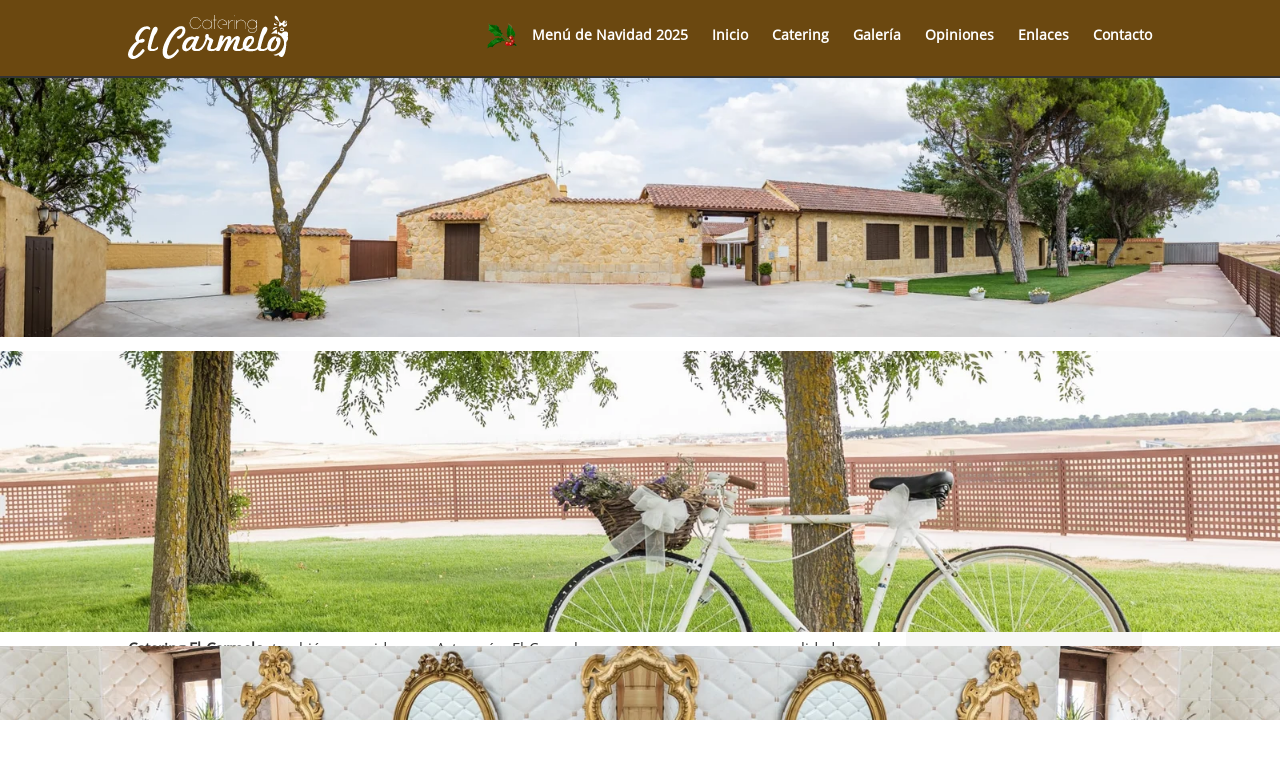

--- FILE ---
content_type: text/html; charset=utf-8
request_url: https://www.cateringelcarmelo.es/index.html
body_size: 4321
content:

<!DOCTYPE html>
<html lang="es">
<head>
	<meta charset="UTF-8">
	<meta name="robots" content="all">
	<meta name="description" content="Si estás interesado en contratar un servicio de catering nosotros te haremos un presupuesto a la medida de tus necesidades y sin ningún compromiso.">
	<link rel="stylesheet" href="css/estilo.css">
	<link rel="shortcut icon" href="objetos/favi-catering-el-carmelo.ico">
	<meta name="google-site-verification" content="ag1EbrjdXCin9RMI7wnmt3NlyMILPEGqpMD2Tlf8S-Q" />
	<meta name="viewport" content="width=device-width, user-scalable=no, initial-scale=1.0, maximum-scale=1.0, minimum-scale=1.0">
	<link rel="canonical" href="https://cateringelcarmelo.es">
	<link rel="stylesheet" href="js/bxslider/jquery.bxslider.css" type="text/css">
	<title>Catering en Salamanca | El Carmelo | Pídenos presupuesto para servicio de catering</title>
	<script async src="https://pagead2.googlesyndication.com/pagead/js/adsbygoogle.js?client=ca-pub-2519668213619429"
     crossorigin="anonymous"></script>
</head>
<body>
	
<header id="cabecera">
	<div class="contenedor">
		<a class="fl titulo" rel="nofollow" href="index.html"><img src="/objetos/logo-cateringelcarmelo-blanco.svg" height="44"></a>
		<img class="ico-menu" src="objetos/menu30x30.png" alt="" onclick="oculta_muestra('menu')">
		<nav id="menu">
			<a href="documentos/menu-navidad-catering-carmelo.pdf"><img class="mr10 vam" src="objetos/acebo32.png" alt="Acebo"> Menú de Navidad 2025</a>
			<a href="index.html">Inicio</a>
			<a href="catering.html">Catering</a>
			<a href="galeria.html">Galería</a>
			<a href="opiniones.html">Opiniones</a>
			<a href="catering-enlaces.html">Enlaces</a>
			<a href="contacto.html">Contacto</a>
		</nav>
	</div>
</header>	<div id="cuerpo">
		<div id="slide">
			<ul class="bxslider" id="slide_fotos" style="display:none">
				<li><img alt="" src="images/slide-general/montecarmelos-catering.jpg" title="Panorámica de Montecarmelos"></li>
				<li><img alt="" src="images/slide-general/montecarmelos-jardin-bodas.jpg" title="Vistas desde el jardín de Montecarmelos"></li>
				<li><img alt="" src="images/slide-general/montecarmelos-servicios.jpg" title="Panorámica de nuestros baños"></li>
				<li><img alt="" src="images/slide-general/montecarmelos-patio.jpg" title="Patio"></li>
			</ul>
		</div>
		<div class="contenedor">
			<div class="c75">
				<div class="cont">
					<div id="ruta"><a href="http://www.cateringelcarmelo.es">CateringElCarmelo.es</a> > <a href="index.html">Inicio</a></div>			<article>
					<br><br>
						<div id="articulo">
							<h1>La empresa</h1>
							<br>
							<p><strong>Catering El Carmelo</strong>, también conocidos por Artesanías El Carmelo, somos una empresa ya consolidada en el sector del catering, con más de diez años de experiencia y multitud de servicios realizados. Nuestra sede está ubicada en <strong>Salamanca</strong>, provincia en la que llevamos a cabo la mayor parte de nuestro trabajo. También es habitual que nos desplacemos a otras provincias cercanas como Madrid, Zamora, Valladolid, Cáceres, etc.</p><br>
							<div class="video-responsive">
								<iframe width="560" height="315" src="https://www.youtube.com/embed/VW0wYXFKZl8" title="YouTube video player" frameborder="0" allow="accelerometer; autoplay; clipboard-write; encrypted-media; gyroscope; picture-in-picture; web-share" allowfullscreen></iframe>
							</div>
							<br><br>
							<h2>El equipo</h2>
							<br>
							<p>Contamos con un equipo de <strong>profesionales del catering y la restauración</strong> que te asesorarán desinteresadamente para hacer de tu elección la más acertada en cada caso. Lograr que tu evento sea un éxito es nuestra meta y, por ello, te ayudaremos a seleccionar el menú y la presentación más adecuados para la ocasión.</p>
							<br>
							<h2>Los servicios</h2>
							<br>
							<p>Aparte del catering, disponemos de un servicio de <a href="precocinados.html">Precocinados</a> con más de 20 platos de alta cocina listos para degustar en tu domicilio por muy poco. Puedes ver la carta y fotos de algunos de ellos en la sección precocinados. Reparto sólo en Salamanca.</p>
						</div>
					</article>
					<aside>
						<br>
						<div id="aside">
							<div class="c33">
								<div class="cont">
									<span class="fs12 fwb">Formularios de reserva</span>
									<hr><br>
									<p><a href="formularios/formulario-boda.html"><img class="vam" src="objetos/form32.png" alt=""> Reserva tu boda</a></p>
									<p><a href="formularios/formulario-reservar-evento.html"><img class="vam" src="objetos/form32.png" alt=""> Reserva aquí tu evento</a></p>
								</div>
							</div>
							<div class="c33">
								<div class="cont">
									<a class="fs12 fwb" rel="nofollow" href="contacto.html">Contáctanos</a>
									<hr><br>
									<p class="fs14 fwb"><img src="objetos/tel16.png" alt=""> <img src="objetos/wsp16.png" alt=""> 675 30 10 55</p>
									<p>fincamontecarmelos@gmail.com</p>
								</div>
							</div>
						</div>
					</aside>
				</div>
			</div>
			<div class="c25" id="lat-bar">
				<div class="cont">
					<br>
<script async src="https://cse.google.com/cse.js?cx=partner-pub-2519668213619429:3423326666">
</script>
<div class="gcse-search"></div>
<div class="box2">
	<br>
	<nav>
		<span class="fs14">Tu evento</span>
		<ul class="mt10">
			<li><a href="boda.html">Boda</a></li>
			<li><a href="bautizo.html">Bautizo</a></li>
			<li><a href="comunion.html">Comunión</a></li>
			<li><a href="comida-empresa.html">Comida empresa</a></li>
			<li><a href="coctel.html">Cóctel</a></li>
			<li><a href="desayuno.html">Desayuno</a></li>
		</ul>
		<br><br>
		<span class="fs14">Nuestras cartas</span>
		<ul class="mt10">
			<li><a href="documentos/carta-bodas.pdf">Bodas</a></li>
			<li><a href="documentos/carta-eventos.pdf">Eventos</a></li>
			<li><a href="documentos/carta-comidas-empresa.pdf">Comidas empresa</a></li>
			<li><a href="documentos/coctel-delicatessen.html">Cócteles</a></li>
		</ul>
	</nav>
</div><br><br>
<div class="box3">
	<img class="mr10" src="objetos/acebo32.png" alt="Acebo"><strong class="fs14">Menú Navidad</strong><hr class="mt10"><br>
	<a class="cneg fwb" href="documentos/menu-navidad-catering-carmelo.pdf" target="_blank"><img class="vam" src="objetos/pdf.png" alt="Menú de Navidad"> Ver Menú de Navidad 2025</a>
<br><br>
<a class="cneg fwb" href="formularios/formulario-menu-navidad.html"><img class="vam" src="objetos/form32.png" alt="Formulario para pedido Menú Navidad"> Realizar pedido M. Navidad</a>
</div>
<br><br>
<div class="box4">
	<a class="cneg fwb fs12" href="info-eventos.html"><img class="vam" src="objetos/info32.png" alt="Iformación eventos"> Eventos: Información general, normas y horarios</a>
</div>
<br><br>
<div class="box3">
<a href="formularios/formulario-degustacion-boda.html" target="_blank"><img class="vam" src="objetos/form32.png" alt="Carta de bodas"> Elige el menú de tu boda</a></div>
<br><br><br>
<a href="galeria.html"><img src="images/banners/banner-montecarmelos.png" alt="Finca Montecarmelos" class="w100"></a>
<br><br><br>
<a href="documentos/cartel-subvencion-eficiencia-energetica.pdf"><img src="images/banners/banner-cartel-subvencion-eficiencia-energetica.jpg" alt="Cartel subvencion eficiencia energética" class="w100"></a>				</div>
			</div>
		</div>
	</div>
	<footer>
	<div class="contenedor">
		<div id="aviso" onclick="this.style.display='none'"></div>
		<a class="titulo" rel="nofollow" href="index" style="color:#6B4810;float:left;margin-top:-45px;">Catering El Carmelo</a>
		<div class="cont-pie">
			<p><a href="mapa-web.html">Mapa web</a> · <a rel="nofollow" href="legal.html">Aviso legal</a> · <a rel="nofollow" href="politica-privacidad.html">Política de privacidad</a> · <a rel="nofollow" href="politica-cookies.html">Política cookies</a> · <a rel="nofollow" href="contacto.html">Contacto</a></p>
			<p>&copy; 2026 CateringElCarmelo. Todos los derechos reservados.</p>
		</div>
	</div>
</footer>
<div id="cookies"></div>
<script src="js/jquery-min.js"></script>
<script src="js/bxslider/jquery.bxslider.js"></script>
<script type="text/javascript">
document.getElementById("slide_fotos").style.display="block";
  	$(document).ready(function(){
	$('.bxslider').bxSlider({
	  auto: true,
	  adaptiveHeight: true,
	  controls: false,
	  mode: 'fade',
	  /*captions:true,*/
	  pager:false
	});
	  });

function oculta_muestra(ident){
	var elemento = document.getElementById(ident);
	if(elemento.style.display == "block"){
		elemento.style.display = "none";
		document.getElementById("cuerpo").style.padding="55px 0";
	}else{
		elemento.style.display = "block";
		document.getElementById("cuerpo").style.padding=document.getElementById("cabecera").clientHeight+"px 0 0 0";
	}
}

//GOOGLE ANALYTICS
(function(i,s,o,g,r,a,m){i['GoogleAnalyticsObject']=r;i[r]=i[r]||function(){
(i[r].q=i[r].q||[]).push(arguments)},i[r].l=1*new Date();a=s.createElement(o),
m=s.getElementsByTagName(o)[0];a.async=1;a.src=g;m.parentNode.insertBefore(a,m)
})(window,document,'script','https://www.google-analytics.com/analytics.js','ga');

ga('create', 'UA-20663263-1', 'auto');
ga('send', 'pageview');

//GESTION DE COOKIES--------------------------------------------
function cerrar(acepta){
    elemento = document.getElementById("cookies");
    if (document.cookie.search(/cookie_cel=aceptada/)==-1) {
        elemento.innerHTML = '<div id="notas"><div class="contenedor">Esta página web utiliza cookies para analizar de forma anónima y estadística el uso que haces de la web, mejorar los contenidos y tu experiencia de navegación. Para más información accede a la <a class="azu" rel="nofollow" href="politica-cookies.php">Política de cookies</a> <button class="btn1" onclick="javascript:cerrar(\'si\')">Aceptar</button><button onclick="javascript:cerrar(\'no\')">Rechazar</button></div></div>';
    }
    if(acepta == "si"){
        elemento.innerHTML = "";
        document.cookie="cookie_cel=aceptada";
    }
    if(acepta == "no"){
        elemento.innerHTML = "";
        document.cookie="cookie_cel=rechazada";
    }
}
//window.onload = function(){
  //cerrar("no");
//}
</script>
<div id="cola"><!--PARA INSERTAR CODIGO QUE RETRASA CARGA--></div></body>
</html>index.html

--- FILE ---
content_type: text/html; charset=utf-8
request_url: https://www.google.com/recaptcha/api2/aframe
body_size: 114
content:
<!DOCTYPE HTML><html><head><meta http-equiv="content-type" content="text/html; charset=UTF-8"></head><body><script nonce="kJDfp4AJWbkc78mavlCddw">/** Anti-fraud and anti-abuse applications only. See google.com/recaptcha */ try{var clients={'sodar':'https://pagead2.googlesyndication.com/pagead/sodar?'};window.addEventListener("message",function(a){try{if(a.source===window.parent){var b=JSON.parse(a.data);var c=clients[b['id']];if(c){var d=document.createElement('img');d.src=c+b['params']+'&rc='+(localStorage.getItem("rc::a")?sessionStorage.getItem("rc::b"):"");window.document.body.appendChild(d);sessionStorage.setItem("rc::e",parseInt(sessionStorage.getItem("rc::e")||0)+1);localStorage.setItem("rc::h",'1769254715173');}}}catch(b){}});window.parent.postMessage("_grecaptcha_ready", "*");}catch(b){}</script></body></html>

--- FILE ---
content_type: text/css
request_url: https://www.cateringelcarmelo.es/css/estilo.css
body_size: 1807
content:
*{margin:0px;padding:0px;}
@font-face{
	font-family: OpenSans;
	src: url('../fuentes/OpenSans-Regular.eot');
	src: local('☺'), url('../fuentes/OpenSans-Regular.ttf') format('truetype');
}
@font-face{
	font-family: Lh;
	src: url('../fuentes/lh.eot');
	src: local('☺'), url('../fuentes/lh.woff') format('woff'), url('../fuentes/lh.ttf') format('truetype'), url('../fuentes/lh.svg') format('svg');
}
body{
	/*background-color: #FFF;*/
	background: url("../objetos/fondo-catering-el-carmelo.png") no-repeat left bottom #FFF;
	/*background-position: 0px 500px;*/
	color:#333;
	font-family: OpenSans, Arial !important;
	font-size: 14px;
}

/*.full {
  background: url(../objetos/full.jpg) no-repeat center center fixed; 
  -webkit-background-size: cover;
  -moz-background-size: cover;
  -o-background-size: cover;
  background-size: cover;
}*/

/*ETIQUETAS!!!!!!!!!!!!!!!!!!!!!!!!!!!!!!!!!!!!!!!!!!!!!!!!!!!!!!!!!!!!!!!!!!!!!!!!!!!!!!!!!!!!!*/
a{color:#6B4810;font-weight: bold;text-decoration: none;}
b{}
h1{font-size: 2.5em}
h2{font-size: 2em}
h3{font-size: 1.5em}
h4{font-size: 1em}
h5{}
h6{}
input, button, textarea{background-color: #FFF;border:1px solid #e5e5e5;box-sizing:border-box;font-size: 1.2em;margin:0;/*border-radius: 5px;*/padding:10px;}
	button img{vertical-align:middle;}
li{list-style: none !important;margin-bottom: 10px;}
p{font-size: 1.1em;margin-bottom: 15px;}
table{}
td{}
tr{}
textarea{}
ul{}

/*ID-ID-ID-ID-ID*/
#cabecera{background-color:#6B4810;border-bottom: 2px solid #333;padding: 10px 0 10px 0;position:fixed;text-align: center;top:0;width: 100%;z-index:99999;}
	#cabecera .contenedor{}
	#cabecera nav{/*height: 35px;*/float: right;padding: 10px 0}
	#cabecera nav a{color:#FFF;font-weight: bold;margin-left: 20px;}
	#cabecera nav a:hover{color:#000;}
	.titulo{font-family: Lh;color:#FFF;font-size: 2em;margin-top: 5px;}
	#notas{background: rgba(0,0,0,1.0);color:#FFF;font-size: 0.9em;padding: 10px 0;position:fixed;z-index:99999;bottom:0;width: 100%;}
#cuerpo{min-height: 700px;padding: 55px 0;overflow: auto;}
	#ruta{/*border-bottom: 1px solid #e5e5e5;*/color:#B3B3B3;padding: 10px 0;}
		#ruta a{color:#B3B3B3;}
	#cuerpo .cont{padding:0 15px 0 0;}
	article{text-align: justify;width: 100%;}
	aside{clear: left;margin:30px 0 0 0;width: 100%;}
	/*aside img{width: 100%;}*/
	#lat-bar{margin-top: 20px;}
		#lat-bar .cont{padding: 10px;}
		/*#lat-bar li{margin-bottom: 10px;list-style: none !important;}*/
/*#slide{margin: 0 auto;;text-align: center;width: 100%;}*/
#slide_fotos{max-height: 440px;}

section{min-height: 500px;}
footer{border-top: 2px solid #6B4810;min-height: 100px;padding:10px 0;}
	.cont-pie{color:#A6A6A6;float: left;width: 100%;font-size: 0.8em;margin-top: 10px;}
	.cont-pie a{color:#A6A6A6;}
#cookies{}

.contenedor{width: 80%;margin: 0 auto}
.bxslider img{width: 100%;}

/*COLUMNAS*/
.c75{float:left;width:75%;}
.c80{float:left;width:80%;}
.c50{float:left;width:50%;}
.c33{float:left;width:33%;}
.c25{float:left;width:25%;}
.c20{float:left;width:20%;}

/*CLASS-CLASS-CLASS-CLASS*/
.fs07{font-size: 0.7em;}
.fs08{font-size: 0.8em;}
.fs12{font-size: 1.2em;}
.fs14{font-size: 1.4em;}
.fs15{font-size: 1.5em;}
.fs20{font-size: 2em;}
.fwb{font-weight: bold;}

/*ALINEACION*/
.fl{float: left !important;}
.fr{float: right !important;}
.tai{text-align:left;}
.tac{text-align:center;}
.tar{text-align: right;}
.vam{vertical-align: middle;}

.ii{float: left;margin:0 20px 20px 0;}

.w50{width: 50% !important;}
.w100{width: 100% !important;}

/*MARGENES*/
.m0{margin:0;}
.mb10{margin-bottom:10px;}
.mb20{margin-bottom:20px;}
.ml5{margin-left: 5px}
.ml10{margin-left:10px;}
.ml20{margin-left:20px;}
.mr5{margin-right: 5px}
.mr10{margin-right:10px;}
.mr20{margin-right:20px;}
.mt5{margin-top: 5px}
.mt10{margin-top:10px;}
.mt20{margin-top:20px;}

.pad10{padding:10px;}
.pad20{padding:20px;}
.padb10{padding-bottom:10px;}
.padx10{padding:0 10px;}
.pady10{padding:10px 0;}
.padl10{padding-left: 10px;}
.padr10{padding-right: 10px;}

/*COLORES*/
.bgt{background-color: transparent !important;}
.bgv1{background-color: green !important}

.azu{color:#5b9edd;}
.FFF{color:#FFFFFF}
.CCC{color:#CCCCCC}
.cneg{color:#000}
.roj{color:red;}


/*OTROS*/
#aviso{background-color: #F7F7F7;border: 1px solid green;display: none;padding: 50px;position: fixed;bottom: 50%;}
.cke_toolbox{background-color: #FFFFFF !important;border-top: 1px solid #999 !important;position: fixed !important;bottom:0;left:0;width: 100% !important;z-index: 99999;}
.cke_panel{z-index: 999999 !important;}
.dn{display:none}
/*BOXES*/
.box1{background-color: #d9e2c7;border-left: 4px solid #6B8E23;margin-bottom: 10px;padding: 10px;}
.box2{background-color:#f7f7f7;padding: 20px;}
.box3{background-color:#F3EE8C;padding: 20px;}
.box4{border:5px solid #E90605;padding: 20px;}

/*TABLAS*/
.t0 td{border: 1px solid #555;padding: 10px;}
.t1 td{padding-bottom: 10px !important;}
/*SEPARADORES*/
.hr1, .hr2, .hr3{border:0;margin: 0 0 5px 0}
	.hr1{border-top:1px solid #D9D9D9}
/*BOTONES*/
.btn0, .btn1, .btn2, .btn3{background-color: #CCC;border:1px solid #333;cursor:pointer;padding:10px 20px;}
	.btn1{background-color:#6B4810;color:#FFF;}
.ico-menu{display: none;float: right;}

/*VIDEO RESPONSIVE */
.video-responsive {
    overflow:hidden;
    padding-bottom:400px;
    position:relative;
    height:0;
}
.video-responsive iframe{
    left:0;
    top:0;
    height:100%;
    width:100%;
    position:absolute;
}

/* PEQUEÑA PANTALLA ¬¬¬¬¬¬¬¬¬¬¬¬¬¬¬¬¬¬¬¬¬¬¬¬¬¬¬¬¬¬¬¬¬¬¬¬¬¬¬¬¬¬¬¬¬¬¬¬¬¬¬¬¬¬¬¬¬¬¬¬¬¬¬¬¬¬¬¬¬¬¬¬¬*/
@media screen and (max-width: 990px) {
	/*input[type="text"]{width: 70%}*/
	img{max-width: 300px;}
	#menu{display: none}
	
	#menu a{border-bottom: 1px solid #593a0d;display: block;float: left;margin:0 !important;padding: 15px 0 !important;text-align: left;width: 100%;}
	.ico-menu{display: block;margin: 15px;}
	.contenedor{width: 95% !important;}
	#cuerpo{padding-top: 80px;}
	#lat-bar .cont{padding: 0px;}
	.c20, .c25, .c33, .c50, .c75, .c80{width: 100% !important;}

	.w50{width: 100% !important;}

	/*@media screen and (min-width: 500px) {
    	.c20, .c25{width: 50% !important;}
	}*/
}

--- FILE ---
content_type: image/svg+xml
request_url: https://www.cateringelcarmelo.es/objetos/logo-cateringelcarmelo-blanco.svg
body_size: 9515
content:
<svg width="87.265" height="24.048" version="1.1" xmlns="http://www.w3.org/2000/svg">
 <g transform="translate(446.73 -441.92)">
  <g fill="#fff">
   <path d="m-366.72 442.26c-1.1949 2.6521 3.8378 2.3818 1.9551 5.373 1.1538 1.8724 1.4826-1.8414 2.6211 0.7461 1.8848 0.09847 2.2452-1.2456 1.9121-2.291-0.21726 1.0697-1.8726 2.097-1.2031 0.00781 0.78401-0.37873-0.38736-0.90686 0.03906-1.1894-0.48651-0.037-1.0356 0.34428-1.5039 1.4512-2.2861 0.095-1.519-3.9792-3.8184-4.0976h-0.00195zm5.3242 2.6465c0.51961 0.03952 0.96503 0.55696 1.1641 1.1816 0.10375-0.51083-0.11895-1.0314-1.082-1.2266l0.00195 0.00195c-0.0332 0.01385-0.06081 0.02761-0.08399 0.04297zm-4.8633-0.12695c-0.01329 0.01513-0.02237 0.02852-0.03125 0.04101 0.08075 0.0063 0.13493 0.01788 0.16993 0.03321 0.01132-0.02975-0.01945-0.05999-0.13868-0.07422zm0.13868 0.07422c-0.027 0.0708-0.29083 0.13691-0.16993-0.03321-0.01473-0.00114-0.0304-0.00118-0.04687-0.00195-0.58538 0.53027 0.50642 0.16198 0.2168 0.03516zm5.3066 0.57031c-0.36968 0.4729-0.41753 0.70986-0.33204 0.79687-0.59792 0.08741 0.1893 0.71204 0.09961 0.03907 0.29985 0.01771 0.9374-0.507 0.23243-0.83594zm-5.0293 0.24219c-0.44246 0.01462 0.42585 0.43515 0.14258 0.00586-0.05782-0.00536-0.10508-0.0071-0.14258-0.00586zm0.23047 0.31054c-0.80776 0.0177 0.57222 0.78074 0.1914 0.00782-0.07447-0.00612-0.13755-9e-3 -0.1914-0.00782zm-1.377 0.23438c-1.4205 2.1936 3.231 1.2309 0.19336 0.3789l-0.19336-0.3789zm1.084 2.2129c-1.8239 0.03665-3.1959 2.5231-0.66211 0.85937 0.0415-5e-3 1.7418-0.90077 1.0312-0.82812v-0.00391c-0.1246-0.02127-0.24755-0.02978-0.36914-0.02734zm2.7754 0.30078c-3.3064 2.2248 3.0696 3.0778 0.85937 0.24023-0.27298-0.0137-0.68013 0.04857-0.85937-0.24023zm0.47852 0.60156c0.90557 2.0022-2.7051 0.23519 0 0zm-3.1582 0.41211c-1.449 0.82407-2.8562 2.1498-2.9394 2.5312a5.5625 6.2106 49.131 0 1 3.2559 0c-0.11755-0.97447-0.21813-2.4257-0.31641-2.5293v-0.00195zm4.6641 1.1543c-0.65103 0.00323-1.3548 0.31604-1.8418 1.0312-1.4304 0.32905-2.5777-2.47-2.1406 0.4707a5.5625 6.2106 49.131 0 1 2.832 7.2461 5.5625 6.2106 49.131 0 1-5.3242 4.043c0.83021 0.60242 1.7686 0.70379 2.7266-0.02343 3.2878 4.4973 4.4412-4.4924 4.2383-6.0234-0.0543-1.7476 2.0307-2.4544 0.77734-4.0137 1.025-1.6134-0.02468-2.7366-1.2676-2.7305z"/>
   <g transform="matrix(.1009 0 0 .1009 -406.94 418.01)">
    <path d="m-33.553 312.76c-3.8282-0.36539-7.3833-1.475-10.665-3.3288-3.282-1.8538-6.199-4.2089-8.7511-7.0652-1.3985-1.519-2.599-3.1901-3.6014-5.0134-1.0025-1.8232-1.8691-3.7076-2.5999-5.6532-1.3373-3.6464-1.9753-7.3382-1.9141-11.076 0.0612-3.7373 0.66909-7.3076 1.8237-10.711 1.1546-3.4034 2.8108-6.5639 4.9688-9.4814 2.158-2.9174 4.6953-5.3638 7.6119-7.3392 2.9166-1.9752 6.1526-3.3885 9.7082-4.2399 3.5555-0.85126 7.3392-0.97275 11.351-0.36446 4.7407 0.72898 9.0256 2.5828 12.855 5.5614 3.8291 2.9788 6.8676 6.5649 9.1156 10.758 0.12235 0.18181 0.33518 0.60701 0.63849 1.2756 0.30319 0.66868 0.51602 1.1551 0.63849 1.4592-6.33e-5 0.1206 0.060679 0.30237 0.18223 0.54529 0.12142 0.24302 0.18216 0.42571 0.18223 0.54808-0.30424 0.1206-0.63856 0.30283-1.003 0.54668-0.36452 0.24394-0.69884 0.30469-1.003 0.18223-0.97194-2.3091-2.0811-4.4212-3.3274-6.3362-1.2464-1.915-2.7812-3.7535-4.6044-5.5155-3.4035-3.1604-7.3388-5.2725-11.806-6.3362-4.4672-1.0636-8.9496-1.0483-13.447 0.0459-3.6464 0.9126-7.004 2.5842-10.073 5.0148-3.0687 2.4307-5.5146 5.2874-7.3378 8.5703-1.8844 3.4035-3.1155 6.9284-3.6933 10.575-0.57776 3.6465-0.54762 7.2015 0.09042 10.665 0.63802 3.4638 1.8079 6.7304 3.5096 9.8 1.7017 3.0696 3.8592 5.7288 6.4726 7.9777 2.6133 2.2489 5.6217 3.996 9.0252 5.2415 3.4034 1.2455 7.111 1.7467 11.123 1.5037 2.7357-0.12056 5.3796-0.72798 7.9318-1.8223 2.5521-1.0943 4.9071-2.5378 7.0652-4.3304 2.1579-1.7926 4.027-3.8439 5.6073-6.154 1.5802-2.3101 2.795-4.7412 3.6446-7.2933l2.0059 0.72891v0.18362c-0.48601 1.4578-1.0781 2.8707-1.7764 4.2385-0.69837 1.3679-1.4732 2.6898-2.3245 3.9659-1.5803 2.248-3.4035 4.2228-5.4696 5.9245-2.0662 1.7017-4.2998 3.0844-6.7007 4.1481-2.401 1.0637-4.9081 1.8237-7.5214 2.2799-2.6134 0.45626-5.2573 0.56291-7.9318 0.31994z"/>
    <path d="m28.625 313.4c-3.2811-0.42473-6.4564-1.5186-9.5259-3.2815-3.0696-1.7629-5.5457-4.0123-7.4282-6.748-2.2498-3.281-3.709-6.6539-4.3776-10.119-0.66864-3.4646-0.69878-6.8226-0.090418-10.074 0.60835-3.2513 1.7935-6.2745 3.5555-9.0697 1.762-2.795 3.965-5.1501 6.6089-7.0652 2.6439-1.915 5.6829-3.2522 9.117-4.0118 3.434-0.75947 7.1263-0.71356 11.077 0.13771 4.3141 0.97193 7.8845 2.7492 10.711 5.3319 2.8266 2.5828 5.3333 5.6973 7.52 9.3437v-14.676h2.0977v49.41h-2.0977v-14.222c-2.8564 5.2267-6.5788 9.2227-11.167 11.988-4.5887 2.7654-9.922 3.7837-16 3.0548zm-0.6371-2.554c2.1274 0.4266 4.3609 0.53324 6.7007 0.31995 2.3397-0.2133 4.4824-0.80588 6.4281-1.7778 2.9156-1.3985 5.3917-3.1609 7.4282-5.2874 2.0365-2.1264 3.6019-4.4662 4.6962-7.0193 1.0942-2.553 1.717-5.197 1.8682-7.9318 0.15111-2.7348-0.18321-5.4088-1.003-8.0222-0.81985-2.6133-2.1413-5.0745-3.9645-7.3837-1.8233-2.3091-4.1333-4.2844-6.9302-5.9259-2.1868-1.276-4.6021-2.1422-7.246-2.5985-2.644-0.45622-5.242-0.44138-7.7941 0.0445-3.2829 0.66961-6.3525 1.916-9.2088 3.7392-2.8563 1.8232-5.0746 4.1936-6.6548 7.1111-1.4578 2.8563-2.4756 5.7887-3.0534 8.797-0.57776 3.0084-0.41129 6.0928 0.49939 9.2533 1.2779 4.3141 3.5425 7.9606 6.7939 10.939 3.2513 2.9787 7.0647 4.8928 11.44 5.7423z"/>
    <path d="m65.093 265.36v-2.3704h7.7482v-26.071h2.4622v26.071h7.5673v2.3704h-7.5673v47.224h-2.4622v-47.224z"/>
    <path d="m110.43 312.4c-3.1012-0.54529-5.8976-1.5626-8.3894-3.052-2.4919-1.4894-4.7709-3.3283-6.837-5.5169-2.3092-2.6745-3.9348-5.6222-4.877-8.8429-0.94221-3.2207-1.3521-6.5634-1.2297-10.028 0.12055-2.1867 0.6065-4.3744 1.4578-6.563 0.85132-2.1886 1.8844-4.1639 3.0993-5.9259 2.4928-3.4034 5.3801-5.956 8.6621-7.6578 3.2819-1.7017 6.6701-2.674 10.164-2.917 3.4943-0.24292 6.9126 0.21288 10.255 1.3674 3.3422 1.1546 6.3204 2.8865 8.9348 5.1956 2.6142 2.3092 4.6808 5.1506 6.1999 8.5244 1.519 3.3738 2.1876 7.1575 2.0059 11.351h-23.976v-2.554h21.695v-0.36445c-1.0331-8.2053-5.0746-14.405-12.124-18.598-2.1274-1.276-4.4217-2.0963-6.8829-2.4608-2.4613-0.36441-4.9077-0.39455-7.3392-0.0904-2.7339 0.30423-5.3166 1.1398-7.7482 2.5067-2.4316 1.367-4.5284 3.0539-6.2904 5.0607-2.5521 2.8563-4.2539 6.0015-5.1052 9.4355-0.85133 3.4341-0.95752 6.8069-0.31855 10.119 0.63895 3.3116 2.0068 6.4109 4.1036 9.2978 2.0968 2.8869 4.7857 5.242 8.0667 7.0652 1.5802 0.85133 3.2819 1.4592 5.1052 1.8237 1.8232 0.36446 3.6158 0.66817 5.3778 0.91114v2.0977h-2.0504c-0.57686 0-1.2297-0.0612-1.9586-0.18362z"/>
    <path d="m149.89 264.72v13.947h0.27265c1.0943-2.0049 2.4468-3.8889 4.0577-5.6518 1.6108-1.7629 3.4039-3.3125 5.3792-4.6489 1.9753-1.3363 4.0874-2.3541 6.3363-3.0534 2.2488-0.69919 4.5881-0.98853 7.0179-0.86802v2.3704c-2.6746 0.0613-5.2272 0.53281-7.6578 1.4147-2.4307 0.88197-4.6336 2.0978-6.6089 3.6473-1.9753 1.5497-3.677 3.403-5.1052 5.56-1.4282 2.1571-2.4464 4.5423-3.0548 7.1556-1e-5 0.12244-0.0607 0.47205-0.18223 1.0488-0.12149 0.57685-0.18223 0.98675-0.18222 1.2297-1e-5 0.30421-0.0454 0.76047-0.13633 1.3688-0.0909 0.60838-0.13633 0.97284-0.13632 1.0934v23.247h-2.2786v-47.861z"/>
    <path d="m180.4 264.26v48.317h-2.0977v-48.317zm0-27.348v6.6548h-2.0977v-6.6548z"/>
    <path d="m192.44 264.26v12.945l0.27265-0.18362c1.1555-1.7008 2.2345-3.2805 3.237-4.7393 1.0025-1.4587 2.355-2.7955 4.0577-4.0104 2.9175-2.2498 6.1688-3.7697 9.7541-4.5599 3.5852-0.79006 7.1101-0.86611 10.575-0.22813 3.4646 0.63808 6.7164 1.96 9.7555 3.9659 3.0389 2.0059 5.47 4.6503 7.2933 7.9332 0.97183 1.6396 1.8074 3.4169 2.5067 5.3319 0.69918 1.915 1.0488 3.8148 1.0488 5.6992v26.163h-2.0977v-25.07c-5e-5 -1.7026-0.30377-3.4809-0.91114-5.3347-0.60748-1.8538-1.3369-3.5096-2.1881-4.9674-1.4597-2.5521-3.2227-4.6943-5.2888-6.4267-2.0662-1.7323-4.3299-3.0542-6.7911-3.9659-2.4613-0.91156-4.9986-1.398-7.6118-1.4592-2.6134-0.0612-5.1506 0.3033-7.6118 1.0934-2.4613 0.79016-4.7862 2.0059-6.9748 3.6473-2.1886 1.6415-4.073 3.7383-5.6532 6.2904-0.84948 1.4597-1.6238 3.116-2.3231 4.9688-0.69925 1.8529-1.0489 3.6307-1.0489 5.3333v25.89h-2.2785v-48.317z"/>
    <path d="m268.66 333.91c-2.3704-0.54717-4.5891-1.5047-6.6562-2.8725-2.0671-1.3679-3.8449-3.0089-5.3333-4.923-1.4884-1.9141-2.6277-4.0262-3.4178-6.3362-0.79012-2.3101-1.0943-4.7106-0.91253-7.2015h2.0977c-1e-5 0.12241 0.0297 0.2439 0.089 0.36446-1e-5 0.12241 0.0153 0.24436 0.0459 0.36584 0.0306 0.12149 0.0459 0.24251 0.0459 0.36307 0.24296 1.6414 0.54714 3.2217 0.91253 4.7407 0.36538 1.519 0.9728 3.0687 1.8223 4.6489 0.97373 1.7638 2.3115 3.3292 4.0132 4.6962 1.7017 1.3669 3.4938 2.3852 5.3764 3.0548 2.9175 0.97186 5.911 1.4124 8.9806 1.3215 3.0696-0.0909 5.9718-0.68349 8.7066-1.7778 2.7348-1.0943 5.1807-2.6898 7.3378-4.7866 2.157-2.0968 3.7827-4.6642 4.877-7.7023 0.48589-1.2167 0.89625-2.4177 1.2311-3.6028 0.33473-1.1852 0.50212-2.3546 0.50217-3.5082v-11.306c-1.6415 3.1011-3.7234 5.7302-6.2458 7.8873-2.5225 2.1571-5.2879 3.7674-8.2962 4.8311-3.0084 1.0637-6.1536 1.5348-9.4355 1.4133-3.282-0.12149-6.5023-0.88147-9.6609-2.2799-2.0068-0.91067-3.8458-2.0652-5.5169-3.4637-1.6711-1.3985-3.1447-2.9634-4.4208-4.6948-1.2761-1.7314-2.3245-3.6153-3.1452-5.6518-0.82072-2.0365-1.3526-4.1184-1.5955-6.2458v-6.2904c-1e-5 -0.91065 0.16692-1.8677 0.50077-2.8711 0.33385-1.0034 0.65287-1.991 0.95705-2.963 0.79011-2.1886 1.8691-4.2246 3.237-6.1081 1.3679-1.8834 2.9634-3.524 4.7866-4.9216 1.8232-1.3975 3.8133-2.5521 5.9704-3.4637 2.157-0.91156 4.3902-1.5194 6.6993-1.8237h6.2904c1.0349 4e-5 2.1297 0.16697 3.2843 0.50077 1.1545 0.33391 2.2178 0.7438 3.1897 1.2297 3.0992 1.2168 5.7126 2.8883 7.84 5.0148 2.1273 2.1265 4.0414 4.5576 5.7423 7.2933v-13.218h2.2813v45.398c-5e-5 1.5802-0.18275 3.1758-0.54808 4.7866-0.36543 1.6108-0.7911 3.1452-1.277 4.603-1.0332 3.1605-2.6282 5.8651-4.7852 8.114-2.1571 2.2488-4.6336 4.0419-7.4296 5.3792-2.796 1.3372-5.759 2.1728-8.8888 2.5067-3.1299 0.33383-6.2139 0.1669-9.2519-0.50078zm2.5512-22.975c2.6745 0.4266 5.3337 0.39646 7.9777-0.0904 2.6439-0.48687 5.1204-1.353 7.4296-2.5985 2.3091-1.2455 4.36-2.8405 6.1526-4.7852 1.7926-1.9447 3.1757-4.194 4.1495-6.748 0.30227-0.84945 0.62082-1.7907 0.95565-2.8238 0.33473-1.0331 0.50212-1.9753 0.50217-2.8266v-5.8341c-0.0613-0.18359-0.0919-0.36628-0.0918-0.54807-0.0613-0.12239-0.0919-0.25918-0.0918-0.41037-5e-5 -0.15113-5e-5 -0.25731 0-0.31855-0.48599-2.0049-1.1393-3.9496-1.96-5.8341-0.82077-1.8844-1.9294-3.5564-3.326-5.0161-2.2498-2.4909-4.7268-4.3744-7.431-5.6505-2.7042-1.276-5.4391-2.0355-8.2044-2.2786-2.7654-0.24292-5.5003 0.0154-8.2044 0.77482-2.7042 0.75956-5.1655 1.9749-7.3837 3.646-2.2183 1.6712-4.1328 3.7526-5.7437 6.2444-1.6108 2.4919-2.7204 5.3486-3.3288 8.5703-0.48595 2.1868-0.57683 4.4199-0.27265 6.6993 0.30417 2.2795 0.9422 4.4217 1.9141 6.4267 1.5802 3.3441 3.8444 6.2468 6.7925 8.708 2.9481 2.4612 6.3362 4.0257 10.164 4.6934z"/>
   </g>
   <path d="m-434.6 449.32c-0.027-0.44157-0.28801-0.78288-0.78311-1.0239-0.26757-0.13398-0.65585-0.20097-1.1648-0.20099-0.95018 2e-5 -1.8603 0.2678-2.7304 0.80333-1.1646 0.74961-2.1553 1.9075-2.9719 3.4737-0.3746 0.70959-0.56189 1.3589-0.56189 1.948 0 0.48163 0.12704 0.92996 0.38113 1.345 0.26798 0.42854 0.40196 0.64933 0.40196 0.66239 0 0.067-0.0737 0.15402-0.2212 0.26104-0.58906 0.38849-1.2047 0.92404-1.8468 1.6066-0.92363 1.0037-1.6265 2.0611-2.1085 3.1722-0.34804 0.80312-0.52207 1.5059-0.52207 2.1085 0 1.2182 0.64258 2.0145 1.9277 2.3891 0.22754 0.067 0.46182 0.10049 0.70284 0.10049 1.0037 0 2.0411-0.36154 3.1122-1.0846 0.76267-0.50859 1.4788-1.1309 2.1483-1.8671 0.6156-0.65606 0.98366-1.1446 1.1042-1.4657 0.027-0.10703 0.0404-0.18056 0.0404-0.22059 0-0.18751-0.13398-0.39502-0.40196-0.62256-0.20058-0.16055-0.36786-0.24081-0.50185-0.24081-0.14707 0-0.28084 0.0935-0.40135 0.28064-0.3215 0.50858-0.91055 1.1646-1.7672 1.9682-1.1512 1.0707-2.0213 1.606-2.6103 1.606-0.58907-1e-5 -0.8836-0.36134-0.8836-1.084 0-0.74961 0.36827-1.7135 1.1048-2.8916 0.84315-1.3787 1.6463-2.4028 2.4094-3.0724 0.17403-0.16053 0.34804-0.22732 0.52207-0.20036 0.44159 0.0935 0.80965 0.10029 1.1042 0.0202 0.97713-0.2545 1.4657-0.67627 1.4657-1.2653-1e-5 -0.58906-0.38155-0.88359-1.1446-0.88359-0.26757 0-0.53862 0.0603-0.81312 0.18075-0.27453 0.12052-0.53883 0.24103-0.79291 0.36154-0.13399 0.067-0.23775 0.0636-0.31128-0.0101-0.0735-0.0737-0.1103-0.19762-0.1103-0.37165 0-0.70915 0.28779-1.5523 0.86338-2.5294 0.4951-0.84355 1.0439-1.5464 1.6465-2.1085 0.69608-0.65604 1.3184-0.97734 1.8671-0.96387 0.22754 1e-5 0.42167 0.0301 0.58243 0.0904 0.16074 0.0603 0.29463 0.1239 0.40166 0.19088 0.10702 0.067 0.19066 0.12726 0.25093 0.18077 0.0602 0.0535 0.0971 0.0803 0.1106 0.0803 0.1205 1e-5 0.23763-0.0803 0.35141-0.24081 0.11376-0.16053 0.16391-0.32128 0.15044-0.48224z"/>
   <path d="m-430.36 460.08c0.027-0.29453-7e-3 -0.55557-0.10049-0.7831-0.04-0.12051-0.0936-0.14052-0.16054-0.06-0.13399 0.1871-0.29464 0.35764-0.48193 0.51165-0.1873 0.15401-0.39473 0.298-0.62225 0.43199-0.40157 0.24102-0.7296 0.36152-0.9841 0.36152-0.72263 0-1.1777-0.0937-1.3652-0.28125-0.0935-0.094-0.14032-0.22794-0.14032-0.40196 0-0.14706 0.0468-0.4079 0.14032-0.7825 0.29452-1.3252 0.81659-3.1124 1.5662-5.3616 0.20058-0.45507 0.3411-0.73612 0.42157-0.84316 0.64258-0.85662 1.1044-1.7 1.3854-2.5301 0.0805-0.25409 0.12071-0.49489 0.12072-0.72245-1e-5 -0.3615-0.0904-0.65941-0.27115-0.89369-0.18077-0.23427-0.41168-0.36468-0.69273-0.39125-0.83007-0.067-1.4726 0.50186-1.9277 1.7065-0.42811 1.0842-0.88993 2.4964-1.3854 4.2366-0.61561 2.1683-0.97693 3.788-1.084 4.8592-0.0135 0.16054-0.0236 0.30106-0.0303 0.42157-7e-3 0.12051-0.0101 0.22754-0.0101 0.32109 0 0.70956 0.26778 1.2116 0.80332 1.5062 0.40156 0.18751 0.90341 0.28125 1.5055 0.28125 0.37501 0 0.77657-0.0402 1.2047-0.12071 0.74961-0.12051 1.4057-0.46181 1.9682-1.0239 0.067-0.067 0.11376-0.21426 0.14032-0.4418z"/>
   <path d="m-415.93 452.23c0.29453-0.58905 0.44179-1.1981 0.4418-1.8272-1e-5 -0.69608-0.18741-1.2717-0.5622-1.7268-0.37481-0.45505-0.90352-0.68259-1.5861-0.68261-1.2182 2e-5 -2.4831 0.55538-3.7948 1.6661-1.9678 1.6867-3.6878 4.103-5.16 7.2489-0.87011 1.8873-1.3052 3.6208-1.3052 5.2005 1e-5 1.6328 0.50859 2.7572 1.5258 3.3732 0.53555 0.3076 1.0844 0.4614 1.6465 0.46141 1.7537-1e-5 3.5742-1.3184 5.4615-3.9553 0.13398-0.17403 0.20098-0.36152 0.20098-0.56251 0-0.17403-0.0704-0.36142-0.21109-0.5622-0.14074-0.20079-0.29137-0.30118-0.45191-0.30118-0.16055 0-0.38134 0.23428-0.66239 0.70283-0.33457 0.57559-0.89013 1.1779-1.6667 1.807-0.85663 0.69609-1.566 1.0441-2.1281 1.0441-0.20099 0-0.36827-0.0468-0.50185-0.14033-0.53555-0.33456-0.80333-0.94364-0.80333-1.8272 0-0.78964 0.16055-1.6865 0.48164-2.6906 0.067-0.22753 0.18412-0.55546 0.35141-0.98378 0.16728-0.42831 0.37817-0.96376 0.63267-1.6063 0.308-0.76307 0.69956-1.5394 1.1746-2.3291 0.47509-0.78963 1.0407-1.6062 1.6967-2.4498 1.4052-1.7802 2.5029-2.6704 3.293-2.6704 0.50858 1e-5 0.76287 0.29454 0.76288 0.88359-1e-5 0.41505-0.12726 0.8836-0.38175 1.4056-0.41504 0.89668-1.1646 1.519-2.2488 1.8671-0.28105 0.0805-0.42158 0.22102-0.42157 0.42158-1e-5 0.10703 0.0602 0.26104 0.18075 0.46201 0.17402 0.30803 0.41504 0.47531 0.72306 0.50186 0.34804 0.0135 0.87011-0.23407 1.5662-0.74266 0.80311-0.57558 1.3852-1.2382 1.7464-1.9878z"/>
   <path d="m-406.32 460.08c0.0269-0.29453-7e-3 -0.55557-0.10049-0.7831-0.04-0.12051-0.0936-0.14052-0.16055-0.06-0.134 0.1871-0.29463 0.35764-0.48193 0.51165-0.18731 0.15401-0.39472 0.298-0.62225 0.43199-0.40157 0.24102-0.72959 0.36152-0.98408 0.36152-0.68262 0-1.131-0.10722-1.345-0.32169-0.094-0.0935-0.14093-0.22733-0.14092-0.40135-1e-5 -0.18751 0.0469-0.42178 0.14062-0.70283 0.0937-0.28105 0.21088-0.61235 0.35142-0.99389 0.14052-0.38154 0.31801-0.81987 0.53248-1.315 0.5621-1.2582 0.93689-2.0881 1.1244-2.4896 0.0935-0.2545 0.0733-0.45547-0.0607-0.60295-0.0936-0.0801-0.32783-0.15359-0.70284-0.2206-0.3746-0.0805-0.6289-0.10048-0.76287-0.06-0.10704 0.04-0.21407 0.11357-0.32109 0.2206-0.067 0.067-0.14728 0.17403-0.24081 0.32108-0.0805 0.14748-0.22775 0.16096-0.4418 0.0404-0.45508-0.24101-0.95713-0.35478-1.5062-0.3413-0.73614 0.0135-1.4657 0.22101-2.1888 0.62256-0.96366 0.53514-1.7133 1.3182-2.2488 2.3493-0.53514 1.0172-0.8027 1.9608-0.8027 2.8309 0 0.66913 0.18729 1.2112 0.56189 1.6262 0.36152 0.4416 0.87031 0.66239 1.5264 0.66239 0.68261 0 1.3987-0.33456 2.1483-1.0037 0.52207-0.46855 0.88338-0.90361 1.084-1.3052 0.027-0.0535 0.0638-0.10038 0.1106-0.14062 0.0468-0.0402 0.0836-0.0536 0.11061-0.0401 0.0131 0.027 0.0131 0.0672 0 0.12072-0.10704 0.40155-0.16055 0.69608-0.16055 0.88358 0 0.40156 0.17065 0.72612 0.51196 0.97367 0.34129 0.24756 0.9803 0.37134 1.917 0.37134 0.1875 0 0.36826-7e-3 0.54229-0.0199 0.17402-0.0133 0.3413-0.0334 0.50185-0.0604 0.74959-0.12051 1.4056-0.46181 1.9682-1.0239 0.067-0.067 0.11376-0.21426 0.14032-0.4418zm-4.4976-4.4376c-0.62911 1.3522-1.2515 2.403-1.8671 3.1526-0.22754 0.26757-0.41167 0.485-0.5524 0.65228s-0.24439 0.28442-0.31097 0.35142c-0.34806 0.34804-0.64932 0.52207-0.90382 0.52206-0.48204 1e-5 -0.72305-0.31455-0.72305-0.94364 0-0.65605 0.30127-1.4592 0.90381-2.4094 0.33457-0.50859 0.77637-0.94364 1.3254-1.3052 0.57558-0.36151 1.0641-0.5288 1.4657-0.50184 0.45506 0.0135 0.6826 0.13399 0.68261 0.36153-1e-5 0.0535-7e-3 0.0936-0.0202 0.12009z"/>
   <path d="m-397.99 460.08c0.0265-0.29453-7e-3 -0.55557-0.10049-0.7831-0.0405-0.12051-0.094-0.14052-0.16055-0.06-0.2545 0.36112-0.62277 0.67567-1.1048 0.94364-0.40156 0.22754-0.72938 0.34805-0.98347 0.36152-0.48203 0.0266-0.80333 0.0198-0.96386-0.0202-0.38809-0.0805-0.54209-0.31476-0.46201-0.70283 0.0269-0.12051 0.0973-0.33804 0.21108-0.65259 0.11377-0.31454 0.27768-0.72611 0.49174-1.2347 0.42851-1.0441 0.66279-1.6732 0.70283-1.8873 0.0535-0.34805-0.0535-0.63584-0.32108-0.86338-0.16055-0.13399-0.48184-0.33476-0.96387-0.60234-0.24102-0.13398-0.4418-0.23784-0.60234-0.31158-0.16054-0.0737-0.28769-0.13399-0.38144-0.18077-0.0937-0.0468-0.15401-0.0903-0.18076-0.13052-0.0268-0.0402-0.0269-0.10037-3.1e-4 -0.18045 0.0805-0.22753 0.11397-0.40156 0.10049-0.52207-0.0535-0.64257-0.3413-0.9706-0.86336-0.98409-0.61562-0.0135-0.99716 0.36134-1.1446 1.1244-0.0131 0.067-0.023 0.134-0.0297 0.20098-7e-3 0.067-0.0101 0.12726-0.0101 0.18077 0 0.17402 0.0401 0.34131 0.12041 0.50185 0.0803 0.16055 0.12713 0.28105 0.14062 0.36152 0 0.0135-3e-3 0.0302-0.0101 0.0503-7e-3 0.02-0.0169 0.0568-0.0303 0.11029-0.24102 0.87012-0.58232 1.7535-1.0239 2.6502-0.40156 0.81661-0.73612 1.3922-1.0037 1.7268-0.38848 0.442-0.68976 0.74327-0.90381 0.90381-0.29454 0.21406-0.68261 0.3746-1.1642 0.48162-0.0535 0.0135-0.0803 0.0805-0.0803 0.20099 0 0.24102 0.0468 0.46181 0.14032 0.66239 0.04 0.10744 0.1003 0.14768 0.18077 0.12071 0.58905-0.0935 1.1446-0.3411 1.6667-0.74266 0.84314-0.69609 1.5458-1.5997 2.1079-2.7108 0.0135-0.027 0.10722-0.25123 0.28125-0.67281 0.17403-0.42156 0.42831-1.0474 0.76289-1.8775 0.067-0.18709 0.154-0.24735 0.26103-0.18077 0.44159 0.24102 0.70936 0.45528 0.80332 0.64278 0.0935 0.20099 0.0935 0.38175 0 0.54229-0.10703 0.17402-0.26778 0.56211-0.48223 1.1642-0.14707 0.38849-0.27085 0.75001-0.37134 1.0846-0.10049 0.33457-0.18403 0.65585-0.25061 0.96387-0.0405 0.1871-0.0607 0.34763-0.0607 0.48162 0 0.53555 0.29116 0.93721 0.87348 1.205 0.58232 0.26777 1.4826 0.30116 2.7007 0.10018 0.72263-0.0935 1.3785-0.43485 1.9676-1.0239 0.067-0.067 0.11397-0.21426 0.14094-0.4418z"/>
   <path d="m-383.65 460.08c0.0269-0.29453-7e-3 -0.55557-0.10049-0.7831-0.0401-0.12051-0.0936-0.14052-0.16055-0.06-0.2545 0.36112-0.62257 0.67567-1.1042 0.94364-0.40157 0.22754-0.72959 0.34805-0.98408 0.36152-0.52208 0.0266-0.91016-0.0404-1.1642-0.20097-0.18752-0.10703-0.28126-0.26104-0.28125-0.46202-1e-5 -0.0801 0.02-0.19384 0.06-0.34131 0.0135-0.0265 0.0737-0.18709 0.18076-0.48163 0.10702-0.29452 0.26777-0.72958 0.48223-1.3052 0.40156-1.0576 0.66238-1.8207 0.7825-2.2893 0.0805-0.28104 0.1207-0.53533 0.12071-0.76288-1e-5 -0.52206-0.21407-0.88338-0.64217-1.084-0.25451-0.13399-0.52228-0.20098-0.80332-0.20099-0.5086 1e-5 -1.0774 0.2543-1.7065 0.76288-0.40197 0.33457-0.84377 0.80987-1.3254 1.4259-0.40157 0.50859-0.60909 0.76289-0.62256 0.76289-0.067 0-0.047-0.11377 0.06-0.34131 0.25448-0.56209 0.38173-1.0507 0.38174-1.4657-1e-5 -0.62909-0.33457-1.0039-1.0037-1.1244-0.067-0.0135-0.12726-0.0236-0.18077-0.0303-0.0535-7e-3 -0.10724-0.0101-0.16114-0.0101-1.0438 1e-5 -2.1547 0.89014-3.3328 2.6704-0.22755 0.34805-0.34132 0.42179-0.34131 0.2212-1e-5 -0.13398 0.11376-0.52226 0.34131-1.1648 0.18749-0.52206 0.34804-0.91013 0.48162-1.1642 0.0535-0.094 0.0803-0.1877 0.0803-0.28125 0-0.20098-0.14706-0.36152-0.44119-0.48163-0.20098-0.094-0.43526-0.14092-0.70282-0.14093-0.56251 1e-5 -0.89055 0.20079-0.98409 0.60234-0.3746 1.3656-0.73265 2.6675-1.0742 3.9057-0.34151 1.2382-0.6728 2.4261-0.99389 3.5638-0.067 0.32109 0.2208 0.48164 0.86338 0.48164 0.64256 0 1.0174-0.13379 1.1244-0.40137 0.17402-0.40155 0.61581-1.2382 1.3254-2.5098 0.78964-1.4457 1.3718-2.3828 1.7464-2.8113 0.48203-0.57558 0.86357-0.84315 1.1446-0.80272 0.25449 0.04 0.31474 0.24757 0.18077 0.62257-0.38809 1.0172-0.76289 1.9776-1.1244 2.8812-0.36154 0.90361-0.6961 1.7635-1.0037 2.5797-0.10703 0.30802 0.20752 0.46203 0.94365 0.46203 0.65605 0 1.0376-0.15401 1.1446-0.46203 0.0801-0.25408 0.24723-0.60867 0.50154-1.0637 0.25428-0.45507 0.59569-1.0106 1.0242-1.6667 0.34803-0.53554 0.66595-1.0107 0.95375-1.4256 0.28778-0.41483 0.55218-0.77626 0.79321-1.0843 0.36152-0.45506 0.63583-0.68261 0.82293-0.68261 0.20098 0 0.30147 0.10029 0.30148 0.30087-1e-5 0.14747-0.087 0.38849-0.26104 0.72304-0.12052 0.24103-0.24766 0.51881-0.38144 0.83335-0.13379 0.31455-0.27442 0.66587-0.42188 1.0539-0.33458 0.91015-0.50185 1.5527-0.50184 1.9277-1e-5 0.62909 0.36805 1.0842 1.1042 1.3652 0.41503 0.14747 0.91708 0.2212 1.5062 0.2212 0.40155 0 0.81638-0.0402 1.2445-0.12071 0.74959-0.12051 1.4056-0.46181 1.9682-1.0239 0.0666-0.067 0.11335-0.21426 0.14032-0.4418z"/>
   <path d="m-375.89 460.08c0.027-0.29453-7e-3 -0.55557-0.10049-0.7831-0.04-0.12051-0.0936-0.14052-0.16055-0.06-0.57559 0.77615-1.2782 1.2045-2.1079 1.285-1.2717 0.1205-2.202 0.0135-2.7911-0.32109-0.16054-0.0805-0.24081-0.14747-0.2408-0.20099-1e-5 -0.0135 0.0333-0.0537 0.0999-0.1207 0.2545-0.1871 0.51226-0.39779 0.7733-0.63206 0.26102-0.23428 0.52533-0.49868 0.79291-0.79322 0.85662-0.92362 1.3387-1.7067 1.4461-2.3493 0.04-0.24102 0.06-0.46856 0.06-0.68261-1e-5 -0.96407-0.3883-1.6134-1.1648-1.948-0.20058-0.0935-0.47489-0.14031-0.82294-0.14031-0.61561 0-1.2114 0.16054-1.7874 0.48162-0.69568 0.37501-1.2378 0.94406-1.6262 1.7071-0.53514 1.0572-0.80271 2.0476-0.80271 2.9712 0 1.0576 0.36132 1.8875 1.084 2.4896 0.6291 0.509 1.7133 0.76349 3.2525 0.76349 0.73653 0 1.3991-0.0602 1.9878-0.18075 0.74959-0.134 1.4056-0.48204 1.9682-1.0441 0.067-0.067 0.11376-0.21426 0.14032-0.4418zm-4.076-5.1802c0.38807 0 0.58211 0.22753 0.58212 0.6826-1e-5 0.32109-0.14707 0.72939-0.44119 1.2249-0.46855 0.80313-1.1514 1.4857-2.0484 2.0478-0.26758 0.1875-0.40137 0.067-0.40137-0.36154 0-0.60213 0.21406-1.3517 0.64217-2.2488 0.18751-0.40155 0.44527-0.7261 0.7733-0.97367 0.32803-0.24755 0.62583-0.37132 0.8934-0.37132z"/>
   <path d="m-370.63 460.08c0.0269-0.29453-7e-3 -0.55557-0.10049-0.7831-0.04-0.12051-0.0936-0.14052-0.16054-0.06-0.134 0.1871-0.29464 0.35764-0.48193 0.51165-0.18731 0.15401-0.39473 0.298-0.62225 0.43199-0.40157 0.24102-0.7296 0.36152-0.9841 0.36152-0.72264 0-1.1777-0.0937-1.3652-0.28125-0.0935-0.094-0.14033-0.22794-0.14033-0.40196 0-0.14706 0.0468-0.4079 0.14033-0.7825 0.29452-1.3252 0.81659-3.1124 1.5662-5.3616 0.20057-0.45507 0.3411-0.73612 0.42157-0.84316 0.64258-0.85662 1.1044-1.7 1.3854-2.5301 0.0805-0.25409 0.12071-0.49489 0.12071-0.72245 0-0.3615-0.0904-0.65941-0.27115-0.89369-0.18077-0.23427-0.41167-0.36468-0.69272-0.39125-0.83008-0.067-1.4726 0.50186-1.9277 1.7065-0.42811 1.0842-0.88994 2.4964-1.3854 4.2366-0.61561 2.1683-0.97693 3.788-1.084 4.8592-0.0135 0.16054-0.0236 0.30106-0.0303 0.42157-7e-3 0.12051-0.0101 0.22754-0.0101 0.32109 0 0.70956 0.26778 1.2116 0.80333 1.5062 0.40156 0.18751 0.9034 0.28125 1.5055 0.28125 0.37501 0 0.77657-0.0402 1.2047-0.12071 0.7496-0.12051 1.4057-0.46181 1.9682-1.0239 0.067-0.067 0.11376-0.21426 0.14032-0.4418z"/>
   <path d="m-364.35 454.32c-0.26758-0.14747-0.52187-0.2212-0.76288-0.22121-0.73612 1e-5 -1.1042 0.42832-1.1042 1.285 0 0.45508 0.14727 0.78984 0.4418 1.0043 0.14706 0.10703 0.22059 0.24756 0.22059 0.42157 0 0.18751-0.10703 0.58233-0.32108 1.1845-0.24102 0.74961-0.48203 1.2917-0.72305 1.6262-0.44159 0.6291-0.9369 0.94364-1.4859 0.94364-0.1871 0-0.36766-0.0468-0.54168-0.14031-0.24102-0.13399-0.36153-0.40177-0.36153-0.80333 0-0.54862 0.2208-1.3182 0.66239-2.3089 0.29454-0.65605 0.73633-1.3387 1.3254-2.0478 0.44158-0.5625 0.76287-0.89727 0.96386-1.0043 0.24102-0.13358 0.29452-0.28738 0.16054-0.46141-0.0935-0.13398-0.30781-0.20098-0.64278-0.20099-0.68261 0.0266-1.412 0.33437-2.1882 0.92342-0.8836 0.66955-1.4994 1.5196-1.8475 2.5503-0.28104 0.87011-0.42157 1.6062-0.42157 2.2084 0 1.0976 0.46855 1.8472 1.4056 2.2488 0.41464 0.16054 0.84969 0.24081 1.3052 0.24081 1.5793 0 2.804-0.87664 3.6741-2.6299 0.57557-1.1646 0.86337-2.2288 0.86337-3.1925 0-0.84356-0.20753-1.3856-0.62256-1.6262z"/>
  </g>
 </g>
</svg>
